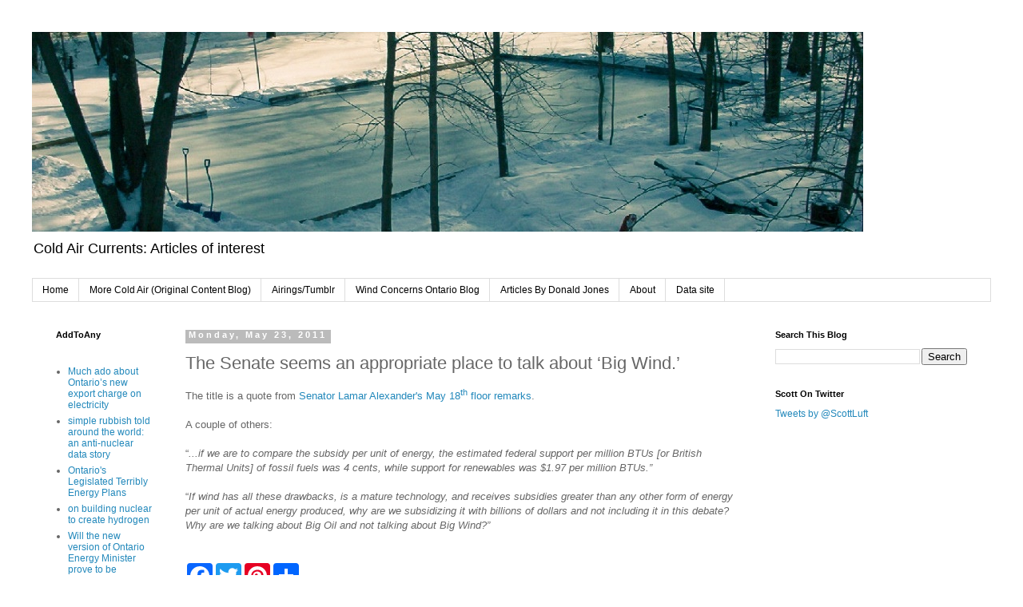

--- FILE ---
content_type: application/javascript; charset=UTF-8
request_url: https://coldaircurrents.disqus.com/recent_comments_widget.js?num_items=7&hide_avatars=1&avatar_size=32&excerpt_length=140
body_size: 5649
content:


document.write(' \
<style type="text/css" media="screen">\
	 .dsq-widget ul.dsq-widget-list {\
	 padding: 0;\
	 margin: 0;\
	 text-align: left;\
	 }\
	 img.dsq-widget-avatar {\
	 width: 32px;\
	 height: 32px;\
	 border: 0px;\
	 margin: 0px;\
	 padding: 0px 3px 3px 0px;\
	 float: left;\
	 }\
	 a.dsq-widget-user {\
	 font-weight: bold;\
	 }\
	 a.dsq-widget-thread {\
	 font-weight: bold;\
	 }\
	 p.dsq-widget-meta {\
	 clear: both;\
	 font-size: 80%;\
	 padding: 0;\
	 margin: 0;\
	 }\
	 li.dsq-widget-item {\
	 margin: 15px 0;\
	 list-style-type: none;\
	 clear: both;\
	 }\
	 span.dsq-widget-clout {\
	 padding: 0 2px;\
	 background-color: #ff7300;\
	 color: #fff;\
	 }\
	 table.dsq-widget-horiz td {\
	 padding-right: 15px;\
	 }\
	 .dsq-widget-comment p {\
	 display: inline;\
	 }\
	 </style>\
	 <ul class="dsq-widget-list">\
	 <li class="dsq-widget-item">\
	 kingdomtoto\
	 <span class="dsq-widget-comment"><p>Regularly review your analytics to identify trends and adjust your content strategy accordingly </p></span>\
	 <p class="dsq-widget-meta"><a href="http://coldaircurrents.luftonline.net/2020/03/a-frequency-control-ancillary-services.html">Cold Air Currents: A Frequency Control Ancillary Services story</a>&nbsp;&middot;&nbsp;<a href="http://coldaircurrents.luftonline.net/2020/03/a-frequency-control-ancillary-services.html#comment-6580756810">1 year ago</a></p>\
	 </li>\
	 <li class="dsq-widget-item">\
	 <a class="dsq-widget-user" href="https://disqus.com/by/Energy_Enigma/">Ike Bottema</a>\
	 <span class="dsq-widget-comment"><blockquote>during the loss of the interconnector FCAS became more valuable in South Australia than "energy".</blockquote><p> Yes, very...</p></span>\
	 <p class="dsq-widget-meta"><a href="http://coldaircurrents.luftonline.net/2020/03/a-frequency-control-ancillary-services.html">Cold Air Currents: A Frequency Control Ancillary Services story</a>&nbsp;&middot;&nbsp;<a href="http://coldaircurrents.luftonline.net/2020/03/a-frequency-control-ancillary-services.html#comment-4817888857">5 years ago</a></p>\
	 </li>\
	 <li class="dsq-widget-item">\
	 <a class="dsq-widget-user" href="https://disqus.com/by/parkergallant/">Parker Gallant</a>\
	 <span class="dsq-widget-comment"><p>According to the McConnel Foundation who claim to have donated $600,000 to Clean Energy Canada: "Clean Energy Canada is a program of...</p></span>\
	 <p class="dsq-widget-meta"><a href="http://coldaircurrents.luftonline.net/2019/05/an-avoidably-big-bad-picture.html">Cold Air Currents: an avoidably big bad picture</a>&nbsp;&middot;&nbsp;<a href="http://coldaircurrents.luftonline.net/2019/05/an-avoidably-big-bad-picture.html#comment-4480738208">6 years ago</a></p>\
	 </li>\
	 <li class="dsq-widget-item">\
	 <a class="dsq-widget-user" href="https://disqus.com/by/ScottLuft/">Scott Luft</a>\
	 <span class="dsq-widget-comment"><p>related article from Bloomberg: <a href="https://triblive.com/news/wire-stories/fastest-growing-nuclear-business-is-tearing-down-u-s-plants/" rel="nofollow noopener" target="_blank" title="https://triblive.com/news/wire-stories/fastest-growing-nuclear-business-is-tearing-down-u-s-plants/">https://triblive.com/news/w...</a></p></span>\
	 <p class="dsq-widget-meta"><a href="http://coldaircurrents.luftonline.net/2019/04/the-nuclear-reactor-decommissioning.html">Cold Air Currents: The nuclear reactor decommissioning business</a>&nbsp;&middot;&nbsp;<a href="http://coldaircurrents.luftonline.net/2019/04/the-nuclear-reactor-decommissioning.html#comment-4467421911">6 years ago</a></p>\
	 </li>\
	 <li class="dsq-widget-item">\
	 <a class="dsq-widget-user" href="https://disqus.com/by/westviewpools/">WESTVIEW POOLS</a>\
	 <span class="dsq-widget-comment"><p>Such a usable blog you\'ve shared here! Love to read it. The possibilities for adding new space while enriching your life are only limited...</p></span>\
	 <p class="dsq-widget-meta"><a href="http://coldaircurrents.luftonline.net/2011/07/fukushima-fuel-pools-survived-accident.html">Cold Air Currents: Fukushima Fuel Pools &quot;survived the accident quite well&quot;</a>&nbsp;&middot;&nbsp;<a href="http://coldaircurrents.luftonline.net/2011/07/fukushima-fuel-pools-survived-accident.html#comment-4444985562">6 years ago</a></p>\
	 </li>\
	 <li class="dsq-widget-item">\
	 <a class="dsq-widget-user" href="https://disqus.com/by/Energy_Enigma/">Ike Bottema</a>\
	 <span class="dsq-widget-comment"><p>Would a higher ROE make it more attractive for the higher capital investments required to implement nuclear power production?</p></span>\
	 <p class="dsq-widget-meta"><a href="http://coldaircurrents.luftonline.net/2019/04/higher-roe-and-lower-debt-ratings.html">Cold Air Currents: Higher ROE and lower debt ratings: California&#39;s &quot;precarious state&quot;</a>&nbsp;&middot;&nbsp;<a href="http://coldaircurrents.luftonline.net/2019/04/higher-roe-and-lower-debt-ratings.html#comment-4425176273">6 years ago</a></p>\
	 </li>\
	 <li class="dsq-widget-item">\
	 <a class="dsq-widget-user" href="https://disqus.com/by/Energy_Enigma/">Ike Bottema</a>\
	 <span class="dsq-widget-comment"><p>Excellent analysis! I appreciate the Canadian wind status update. I too was in disbelief WRT to the CNA appointment of their new leader....</p></span>\
	 <p class="dsq-widget-meta"><a href="http://coldaircurrents.luftonline.net/2019/04/strange-wind-and-nuclear-goes-to-solar.html">Cold Air Currents: Strange wind, and nuclear goes to solar for new leadership</a>&nbsp;&middot;&nbsp;<a href="http://coldaircurrents.luftonline.net/2019/04/strange-wind-and-nuclear-goes-to-solar.html#comment-4425145812">6 years ago</a></p>\
	 </li>\
	 </ul>\
');


--- FILE ---
content_type: text/javascript; charset=UTF-8
request_url: https://coldaircurrents.luftonline.net/2011/05/senate-seems-appropriate-place-to-talk.html?action=getFeed&widgetId=Feed1&widgetType=Feed&responseType=js&xssi_token=AOuZoY6n15CH0Hlwa_NG01cjjU3nQ4_hpA%3A1768874146345
body_size: 357
content:
try {
_WidgetManager._HandleControllerResult('Feed1', 'getFeed',{'status': 'ok', 'feed': {'entries': [{'title': 'Much ado about Ontario\u2019s new export charge on electricity', 'link': 'http://coldair.luftonline.net/2025/03/much-ado-about-ontarios-new-export.html', 'publishedDate': '2025-03-11T11:30:00.000-07:00', 'author': 'Scott Luft'}, {'title': 'simple rubbish told around the world: an anti-nuclear data story', 'link': 'http://coldair.luftonline.net/2025/01/simple-rubbish-told-around-world-anti.html', 'publishedDate': '2025-01-13T12:49:00.000-08:00', 'author': 'Scott Luft'}, {'title': 'Ontario\x27s Legislated Terribly Energy Plans', 'link': 'http://coldair.luftonline.net/2020/02/ontarios-legislated-terribly-energy.html', 'publishedDate': '2020-02-23T05:47:00.000-08:00', 'author': 'Scott Luft'}, {'title': 'on building nuclear to create hydrogen', 'link': 'http://coldair.luftonline.net/2024/09/on-building-nuclear-to-create-hydrogen.html', 'publishedDate': '2024-09-25T11:35:00.000-07:00', 'author': 'Scott Luft'}, {'title': 'Will the new version of Ontario Energy Minister prove to be Smitherman 2.0?', 'link': 'http://coldair.luftonline.net/2024/09/will-new-version-of-ontario-energy.html', 'publishedDate': '2024-09-07T07:36:00.000-07:00', 'author': 'Scott Luft'}], 'title': 'Cold Air'}});
} catch (e) {
  if (typeof log != 'undefined') {
    log('HandleControllerResult failed: ' + e);
  }
}


--- FILE ---
content_type: application/javascript; charset=UTF-8
request_url: https://coldaircurrents.disqus.com/count-data.js?2=https%3A%2F%2Fcoldaircurrents.luftonline.net%2F2011%2F05%2Fsenate-seems-appropriate-place-to-talk.html
body_size: 328
content:
var DISQUSWIDGETS;

if (typeof DISQUSWIDGETS != 'undefined') {
    DISQUSWIDGETS.displayCount({"text":{"and":"and","comments":{"zero":"0 Comments","multiple":"{num} Comments","one":"1 Comment"}},"counts":[{"id":"https:\/\/coldaircurrents.luftonline.net\/2011\/05\/senate-seems-appropriate-place-to-talk.html","comments":0}]});
}